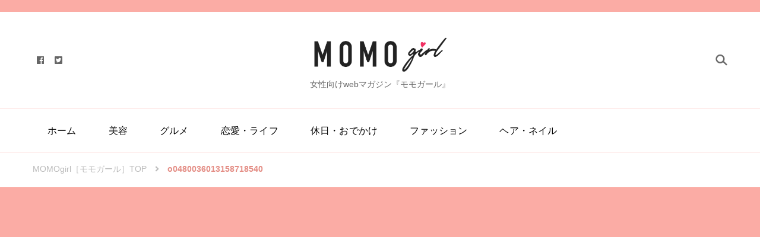

--- FILE ---
content_type: text/html; charset=UTF-8
request_url: https://momogirl.jp/o0480036013158718540/
body_size: 12820
content:
    <!DOCTYPE html>
    <html lang="ja"
	prefix="og: https://ogp.me/ns#" >
    <head itemscope itemtype="https://schema.org/WebSite">
	    <meta charset="UTF-8">
    <meta name="viewport" content="width=device-width, initial-scale=1">
    <link rel="profile" href="http://gmpg.org/xfn/11">
    <title>o0480036013158718540 |</title>

		<!-- All in One SEO 4.1.1.2 -->
		<meta property="og:site_name" content="| 女性向けwebマガジン『モモガール』" />
		<meta property="og:type" content="article" />
		<meta property="og:title" content="o0480036013158718540 |" />
		<meta property="og:image" content="https://momogirl.jp/wp-content/uploads/2021/03/cropped-momogirl-1.png" />
		<meta property="og:image:secure_url" content="https://momogirl.jp/wp-content/uploads/2021/03/cropped-momogirl-1.png" />
		<meta property="article:published_time" content="2015-03-12T15:41:41Z" />
		<meta property="article:modified_time" content="2015-03-12T15:41:41Z" />
		<meta name="twitter:card" content="summary" />
		<meta name="twitter:domain" content="momogirl.jp" />
		<meta name="twitter:title" content="o0480036013158718540 |" />
		<meta name="twitter:image" content="https://momogirl.jp/wp-content/uploads/2021/03/cropped-momogirl-1.png" />
		<script type="application/ld+json" class="aioseo-schema">
			{"@context":"https:\/\/schema.org","@graph":[{"@type":"WebSite","@id":"https:\/\/momogirl.jp\/#website","url":"https:\/\/momogirl.jp\/","description":"\u5973\u6027\u5411\u3051web\u30de\u30ac\u30b8\u30f3\u300e\u30e2\u30e2\u30ac\u30fc\u30eb\u300f","publisher":{"@id":"https:\/\/momogirl.jp\/#organization"}},{"@type":"Organization","@id":"https:\/\/momogirl.jp\/#organization","url":"https:\/\/momogirl.jp\/","logo":{"@type":"ImageObject","@id":"https:\/\/momogirl.jp\/#organizationLogo","url":"https:\/\/momogirl.jp\/wp-content\/uploads\/2021\/03\/cropped-momogirl-1.png","width":"756","height":"257"},"image":{"@id":"https:\/\/momogirl.jp\/#organizationLogo"}},{"@type":"BreadcrumbList","@id":"https:\/\/momogirl.jp\/o0480036013158718540\/#breadcrumblist","itemListElement":[{"@type":"ListItem","@id":"https:\/\/momogirl.jp\/#listItem","position":"1","item":{"@id":"https:\/\/momogirl.jp\/#item","name":"\u30db\u30fc\u30e0","description":"momo\uff08\u30e2\u30e2\uff09\u306f\u5973\u5b50\u529b\u3092\u78e8\u304d\u305f\u3044\u4eba\u306e\u305f\u3081\u306b\u3001\u30d5\u30a1\u30c3\u30b7\u30e7\u30f3\u30fb\u7f8e\u5bb9\u30fb\u30d8\u30a2\u30b9\u30bf\u30a4\u30eb\u30fb\u30cd\u30a4\u30eb\u306a\u3069\u306e\u60c5\u5831\u3092\u53b3\u9078\u3057\u3066\u5c4a\u3051\u308b\u30e1\u30c7\u30a3\u30a2\u3067\u3059\u3002\u8aad\u3081\u3070\u5973\u5b50\u529b\u304c\u4e0a\u304c\u308b\u8a18\u4e8b\u304c\u305f\u304f\u3055\u3093\u3042\u308a\u307e\u3059\u3002","url":"https:\/\/momogirl.jp\/"},"nextItem":"https:\/\/momogirl.jp\/o0480036013158718540\/#listItem"},{"@type":"ListItem","@id":"https:\/\/momogirl.jp\/o0480036013158718540\/#listItem","position":"2","item":{"@id":"https:\/\/momogirl.jp\/o0480036013158718540\/#item","name":"o0480036013158718540","url":"https:\/\/momogirl.jp\/o0480036013158718540\/"},"previousItem":"https:\/\/momogirl.jp\/#listItem"}]},{"@type":"Person","@id":"https:\/\/momogirl.jp\/author\/admin\/#author","url":"https:\/\/momogirl.jp\/author\/admin\/","name":"hitomi","image":{"@type":"ImageObject","@id":"https:\/\/momogirl.jp\/o0480036013158718540\/#authorImage","url":"https:\/\/secure.gravatar.com\/avatar\/96b836a23da136ac3d83183c5f181523?s=96&d=mm&r=g","width":"96","height":"96","caption":"hitomi"}},{"@type":"ItemPage","@id":"https:\/\/momogirl.jp\/o0480036013158718540\/#itempage","url":"https:\/\/momogirl.jp\/o0480036013158718540\/","name":"o0480036013158718540 |","inLanguage":"ja","isPartOf":{"@id":"https:\/\/momogirl.jp\/#website"},"breadcrumb":{"@id":"https:\/\/momogirl.jp\/o0480036013158718540\/#breadcrumblist"},"author":"https:\/\/momogirl.jp\/o0480036013158718540\/#author","creator":"https:\/\/momogirl.jp\/o0480036013158718540\/#author","datePublished":"2015-03-12T15:41:41+09:00","dateModified":"2015-03-12T15:41:41+09:00"}]}
		</script>
		<!-- All in One SEO -->

<link rel='dns-prefetch' href='//www.google.com' />
<link rel='dns-prefetch' href='//fonts.googleapis.com' />
<link rel='dns-prefetch' href='//s.w.org' />
<link rel="alternate" type="application/rss+xml" title=" &raquo; フィード" href="https://momogirl.jp/feed/" />
<link rel="alternate" type="application/rss+xml" title=" &raquo; コメントフィード" href="https://momogirl.jp/comments/feed/" />
<link rel="alternate" type="application/rss+xml" title=" &raquo; o0480036013158718540 のコメントのフィード" href="https://momogirl.jp/feed/?attachment_id=7207" />
		<script type="text/javascript">
			window._wpemojiSettings = {"baseUrl":"https:\/\/s.w.org\/images\/core\/emoji\/13.0.1\/72x72\/","ext":".png","svgUrl":"https:\/\/s.w.org\/images\/core\/emoji\/13.0.1\/svg\/","svgExt":".svg","source":{"concatemoji":"https:\/\/momogirl.jp\/wp-includes\/js\/wp-emoji-release.min.js?ver=5.7.14"}};
			!function(e,a,t){var n,r,o,i=a.createElement("canvas"),p=i.getContext&&i.getContext("2d");function s(e,t){var a=String.fromCharCode;p.clearRect(0,0,i.width,i.height),p.fillText(a.apply(this,e),0,0);e=i.toDataURL();return p.clearRect(0,0,i.width,i.height),p.fillText(a.apply(this,t),0,0),e===i.toDataURL()}function c(e){var t=a.createElement("script");t.src=e,t.defer=t.type="text/javascript",a.getElementsByTagName("head")[0].appendChild(t)}for(o=Array("flag","emoji"),t.supports={everything:!0,everythingExceptFlag:!0},r=0;r<o.length;r++)t.supports[o[r]]=function(e){if(!p||!p.fillText)return!1;switch(p.textBaseline="top",p.font="600 32px Arial",e){case"flag":return s([127987,65039,8205,9895,65039],[127987,65039,8203,9895,65039])?!1:!s([55356,56826,55356,56819],[55356,56826,8203,55356,56819])&&!s([55356,57332,56128,56423,56128,56418,56128,56421,56128,56430,56128,56423,56128,56447],[55356,57332,8203,56128,56423,8203,56128,56418,8203,56128,56421,8203,56128,56430,8203,56128,56423,8203,56128,56447]);case"emoji":return!s([55357,56424,8205,55356,57212],[55357,56424,8203,55356,57212])}return!1}(o[r]),t.supports.everything=t.supports.everything&&t.supports[o[r]],"flag"!==o[r]&&(t.supports.everythingExceptFlag=t.supports.everythingExceptFlag&&t.supports[o[r]]);t.supports.everythingExceptFlag=t.supports.everythingExceptFlag&&!t.supports.flag,t.DOMReady=!1,t.readyCallback=function(){t.DOMReady=!0},t.supports.everything||(n=function(){t.readyCallback()},a.addEventListener?(a.addEventListener("DOMContentLoaded",n,!1),e.addEventListener("load",n,!1)):(e.attachEvent("onload",n),a.attachEvent("onreadystatechange",function(){"complete"===a.readyState&&t.readyCallback()})),(n=t.source||{}).concatemoji?c(n.concatemoji):n.wpemoji&&n.twemoji&&(c(n.twemoji),c(n.wpemoji)))}(window,document,window._wpemojiSettings);
		</script>
		<style type="text/css">
img.wp-smiley,
img.emoji {
	display: inline !important;
	border: none !important;
	box-shadow: none !important;
	height: 1em !important;
	width: 1em !important;
	margin: 0 .07em !important;
	vertical-align: -0.1em !important;
	background: none !important;
	padding: 0 !important;
}
</style>
	<link rel='stylesheet' id='wp-block-library-css'  href='https://momogirl.jp/wp-includes/css/dist/block-library/style.min.css?ver=5.7.14' type='text/css' media='all' />
<link rel='stylesheet' id='toc-screen-css'  href='https://momogirl.jp/wp-content/plugins/table-of-contents-plus/screen.min.css?ver=2002' type='text/css' media='all' />
<link rel='stylesheet' id='wordpress-popular-posts-css-css'  href='https://momogirl.jp/wp-content/plugins/wordpress-popular-posts/assets/css/wpp.css?ver=5.2.4' type='text/css' media='all' />
<link rel='stylesheet' id='owl-carousel-css'  href='https://momogirl.jp/wp-content/themes/vandana-lite/css/owl.carousel.min.css?ver=2.3.4' type='text/css' media='all' />
<link rel='stylesheet' id='animate-css'  href='https://momogirl.jp/wp-content/themes/vandana-lite/css/animate.min.css?ver=3.5.2' type='text/css' media='all' />
<link rel='stylesheet' id='vandana-lite-google-fonts-css'  href='https://fonts.googleapis.com/css?family=Halant%3A300%2Cregular%2C500%2C600%2C700%7COld+Standard+TT%3A700' type='text/css' media='all' />
<link rel='stylesheet' id='vandana-lite-css'  href='https://momogirl.jp/wp-content/themes/vandana-lite/style.css?ver=5.7.14' type='text/css' media='all' />
<link rel='stylesheet' id='vandana-lite-gutenberg-css'  href='https://momogirl.jp/wp-content/themes/vandana-lite/css/gutenberg.min.css?ver=5.7.14' type='text/css' media='all' />
<script type='text/javascript' src='https://momogirl.jp/wp-includes/js/jquery/jquery.min.js?ver=3.5.1' id='jquery-core-js'></script>
<script type='text/javascript' src='https://momogirl.jp/wp-includes/js/jquery/jquery-migrate.min.js?ver=3.3.2' id='jquery-migrate-js'></script>
<script type='application/json' id='wpp-json'>
{"sampling_active":0,"sampling_rate":100,"ajax_url":"https:\/\/momogirl.jp\/wp-json\/wordpress-popular-posts\/v1\/popular-posts","ID":7207,"token":"c7c31f1926","lang":0,"debug":0}
</script>
<script type='text/javascript' src='https://momogirl.jp/wp-content/plugins/wordpress-popular-posts/assets/js/wpp.min.js?ver=5.2.4' id='wpp-js-js'></script>
<link rel="https://api.w.org/" href="https://momogirl.jp/wp-json/" /><link rel="alternate" type="application/json" href="https://momogirl.jp/wp-json/wp/v2/media/7207" /><link rel="EditURI" type="application/rsd+xml" title="RSD" href="https://momogirl.jp/xmlrpc.php?rsd" />
<link rel="wlwmanifest" type="application/wlwmanifest+xml" href="https://momogirl.jp/wp-includes/wlwmanifest.xml" /> 
<meta name="generator" content="WordPress 5.7.14" />
<link rel='shortlink' href='https://momogirl.jp/?p=7207' />
<link rel="alternate" type="application/json+oembed" href="https://momogirl.jp/wp-json/oembed/1.0/embed?url=https%3A%2F%2Fmomogirl.jp%2Fo0480036013158718540%2F" />
<link rel="alternate" type="text/xml+oembed" href="https://momogirl.jp/wp-json/oembed/1.0/embed?url=https%3A%2F%2Fmomogirl.jp%2Fo0480036013158718540%2F&#038;format=xml" />
<style type="text/css">div#toc_container {background: #ffffff;border: 1px solid #e8e8e8;width: 100%;}div#toc_container ul li {font-size: 90%;}div#toc_container p.toc_title {color: #ec7895;}div#toc_container p.toc_title a,div#toc_container ul.toc_list a {color: #666666;}div#toc_container p.toc_title a:hover,div#toc_container ul.toc_list a:hover {color: #e16b8c;}div#toc_container p.toc_title a:hover,div#toc_container ul.toc_list a:hover {color: #e16b8c;}</style><link rel="pingback" href="https://momogirl.jp/xmlrpc.php"><link rel="icon" href="https://momogirl.jp/wp-content/uploads/2021/03/cropped-momogirl-32x32.png" sizes="32x32" />
<link rel="icon" href="https://momogirl.jp/wp-content/uploads/2021/03/cropped-momogirl-192x192.png" sizes="192x192" />
<link rel="apple-touch-icon" href="https://momogirl.jp/wp-content/uploads/2021/03/cropped-momogirl-180x180.png" />
<meta name="msapplication-TileImage" content="https://momogirl.jp/wp-content/uploads/2021/03/cropped-momogirl-270x270.png" />
<style type='text/css' media='all'>     
    section.cta-section.style-one .widget .blossomtheme-cta-container {
        background-image: url('');
    }
    section.blog-section.style-two::after {
        background-image: url('https://momogirl.jp/wp-content/themes/vandana-lite/images/blog-section-flower-bg.png');
    }
    
    /*Typography*/

	:root {
		--primary-font: Arial, Helvetica, sans-serif;
		--secondary-font: Halant;
	}

    body,
    button,
    input,
    select,
    optgroup,
    textarea{
        font-family : Arial, Helvetica, sans-serif;
        font-size   : 16px;        
    }
    
    .site-branding .site-title{
        font-size   : 82px;
        font-family : Old Standard TT;
        font-weight : 700;
        font-style  : normal;
    }
    
    .site-branding .site-title a{
		color: #222222;
	}
    
    .custom-logo-link img{
	    width: 240px;
	    max-width: 100%;
	}
           
    </style>		<style type="text/css" id="wp-custom-css">
			#toc_container {
  padding:4%;	
}

.affiliate-br{
    padding: 0;
    font-size: 1.02em;
    color: #666;
    margin: 0;
	  margin-bottom: 0;
	  display: block;
}

.affiliate-info{
    padding: 1% 0;
    font-size: 1.27em;
    font-weight: 600;
    color: #222;
    margin: 0 0 2%;
	  display: block;
}

.block-img{
    width: 40%;
    float: left;
}
.block-img img{
    padding: 0 5% 0 0;
}
.block-basic{
    width: 60%;
    float: right;
}

.affiliate-block{
	   border: 1px solid #f67898;
    padding: 5%;
    margin: 6% 0;
    overflow: hidden;
}

.item-button{
    padding: 3%;
    text-decoration: none;
    margin: 0 0 3% 0;
    text-align: center;
    border-radius: 100px;
    font-weight: 600;
    display: block;
}
.block-detail-info{
    clear: both;
    width: 100%;
    padding: 0 0 3%;
}

.block-origin a {
	font-size:10px;
	color: #ccc;
  text-decoration: none;
}

@media screen and (max-width: 896px){
	
	.block-origin {
	  text-align: right;
		padding:1%;
}
	
.affiliate-br{
    font-size: 0.95em;
}

.affiliate-info{
    padding: 0;
    font-size: 1.27em;
    font-weight: 600;
    color: #222;
    margin: 0 0 2%;
	   display: block;
}

.block-img{
    width: 70%;
    float: none;
    margin: 0 auto;
}
.block-img img{
    padding: 2%;
}
.block-basic{
    width: 100%;
    float: none;
}

.affiliate-block{
	   border: 1px solid #f67898;
    padding: 4%;
    margin: 4% 0 0 0;
}

.item-button{
    padding: 2%;
    text-decoration: none;
    margin: 2% 0;
    text-align: center;
    border-radius: 100px;
    font-weight: 300;
	   font-size: 14px;
    display: block;
}
.block-detail-info{
    clear: both;
    width: 100%;
    padding: 2% 0 3%;
	   font-size: 14px;
}
	
}		</style>
			
<!-- Global site tag (gtag.js) - Google Analytics -->
<script async src="https://www.googletagmanager.com/gtag/js?id=UA-54360583-1"></script>
<script data-ad-client="ca-pub-4621468994314921" async src="https://pagead2.googlesyndication.com/pagead/js/adsbygoogle.js"></script>
<script>
  window.dataLayer = window.dataLayer || [];
  function gtag(){dataLayer.push(arguments);}
  gtag('js', new Date());

  gtag('config', 'UA-54360583-1');
</script>
</head>

<body class="attachment attachment-template-default single single-attachment postid-7207 attachmentid-7207 attachment-jpeg wp-custom-logo wp-embed-responsive blp-has-blocks rightsidebar style-one" itemscope itemtype="https://schema.org/WebPage">

    <div id="page" class="site">
        <a class="skip-link" href="#content">コンテンツへスキップ</a>
    
    <header id="masthead" class="site-header style-one" itemscope itemtype="https://schema.org/WPHeader">
        <div class="header-t">
            <div class="container">
                            </div>
        </div>
        <div class="header-mid">
            <div class="container">
                <div class="header-left">
                        <div class="header-social">
        <ul class="social-networks">
        	                <li>
                    <a href="https://www.facebook.com/momo-283020101901671" target="_blank" rel="nofollow noopener">
                        <i class="fab fa-facebook"></i>
                    </a>
                </li>    	   
                                <li>
                    <a href="https://twitter.com/momogirl_jp" target="_blank" rel="nofollow noopener">
                        <i class="fab fa-twitter-square"></i>
                    </a>
                </li>    	   
                    	</ul>
    </div>
                        </div>
                        <div class="site-branding has-image-text" itemscope itemtype="https://schema.org/Organization">  
            <div class="site-logo">
                <a href="https://momogirl.jp/" class="custom-logo-link" rel="home"><img width="756" height="257" src="https://momogirl.jp/wp-content/uploads/2021/03/cropped-momogirl-1.png" class="custom-logo" alt="" srcset="https://momogirl.jp/wp-content/uploads/2021/03/cropped-momogirl-1.png 756w, https://momogirl.jp/wp-content/uploads/2021/03/cropped-momogirl-1-300x102.png 300w" sizes="(max-width: 756px) 100vw, 756px" /></a>            </div>

            <div class="site-title-wrap">                    <p class="site-title" itemprop="name"><a href="https://momogirl.jp/" rel="home" itemprop="url"></a></p>
                                    <p class="site-description" itemprop="description">女性向けwebマガジン『モモガール』</p>
                </div>        </div>    
                    <div class="header-right">
                        <div class="header-search">
        <button class="search-toggle" data-toggle-target=".search-modal" data-toggle-body-class="showing-search-modal" data-set-focus=".search-modal .search-field" aria-expanded="false">
            <svg xmlns="http://www.w3.org/2000/svg" width="22.691" height="21.932" viewBox="0 0 22.691 21.932">
                <g id="Group_258" data-name="Group 258" transform="matrix(0.966, -0.259, 0.259, 0.966, -1515.787, 248.902)">
                    <g id="Ellipse_9" data-name="Ellipse 9" transform="translate(1525.802 162.18) rotate(-30)" fill="none" stroke="#6a6a6a" stroke-width="2.5">
                        <circle cx="7.531" cy="7.531" r="7.531" stroke="none"/>
                        <circle cx="7.531" cy="7.531" r="6.281" fill="none"/>
                    </g>
                    <path id="Path_4339" data-name="Path 4339" d="M0,0V7" transform="translate(1540.052 170.724) rotate(-30)" fill="none" stroke="#6a6a6a" stroke-linecap="round" stroke-width="2.5"/>
                </g>
            </svg>
        </button>
        <div class="header-search-wrap search-modal cover-modal" data-modal-target-string=".search-modal">
            <div class="header-search-inner-wrap">
                <form role="search" method="get" class="search-form" action="https://momogirl.jp/"><label><span class="screen-reader-text">検索対象:</span><input type="search" class="search-field" placeholder="入力して Enter キーをクリック" value="" name="s" /></label><input type="submit" id="submit-field" class="search-submit" value="検索" /></form>            <button class="close" data-toggle-target=".search-modal" data-toggle-body-class="showing-search-modal" data-set-focus=".search-modal .search-field" aria-expanded="false"></button>
            </div>
        </div>
    </div><!-- .header-search -->
                    </div>
            </div>
        </div>
        <div class="header-bottom">
            <div class="container">
                    	<nav id="site-navigation" class="main-navigation" role="navigation" itemscope itemtype="https://schema.org/SiteNavigationElement">
            <button class="toggle-btn">
                <span class="toggle-bar"></span>
                <span class="toggle-bar"></span>
                <span class="toggle-bar"></span>
            </button>
    		<div class="menu-%e3%82%ab%e3%83%86%e3%82%b4%e3%83%aa%e3%83%bc-container"><ul id="primary-menu" class="nav-menu"><li id="menu-item-13615" class="menu-item menu-item-type-custom menu-item-object-custom menu-item-13615"><a href="/">ホーム</a></li>
<li id="menu-item-13577" class="menu-item menu-item-type-taxonomy menu-item-object-category menu-item-13577"><a href="https://momogirl.jp/category/beauty/">美容</a></li>
<li id="menu-item-13576" class="menu-item menu-item-type-taxonomy menu-item-object-category menu-item-13576"><a href="https://momogirl.jp/category/gourmet/">グルメ</a></li>
<li id="menu-item-13578" class="menu-item menu-item-type-taxonomy menu-item-object-category menu-item-13578"><a href="https://momogirl.jp/category/lifestyle/">恋愛・ライフ</a></li>
<li id="menu-item-13579" class="menu-item menu-item-type-taxonomy menu-item-object-category menu-item-13579"><a href="https://momogirl.jp/category/holiday/">休日・おでかけ</a></li>
<li id="menu-item-13580" class="menu-item menu-item-type-taxonomy menu-item-object-category menu-item-13580"><a href="https://momogirl.jp/category/fashion/">ファッション</a></li>
<li id="menu-item-13581" class="menu-item menu-item-type-taxonomy menu-item-object-category menu-item-13581"><a href="https://momogirl.jp/category/hair-nail/">ヘア・ネイル</a></li>
</ul></div>    	</nav><!-- #site-navigation -->
                </div>
        </div>
    </header>
            <div class="mobile-header">
            <div class="container">
                <button class="menu-toggle" data-toggle-target=".main-menu-modal" data-toggle-body-class="showing-main-menu-modal" aria-expanded="false" data-set-focus=".close-main-nav-toggle">
                    <span class="toggle-bar"></span>
                    <span class="toggle-bar"></span>
                    <span class="toggle-bar"></span>
                </button>
                <div class="mbl-menu-wrap">
                    <div class="primary-menu-list main-menu-modal cover-modal" data-modal-target-string=".main-menu-modal">
                        <button class="close close-main-nav-toggle" data-toggle-target=".main-menu-modal" data-toggle-body-class="showing-main-menu-modal" aria-expanded="false" data-set-focus=".main-menu-modal"></button>
                        <div class="mobile-menu" aria-label="モバイル">
                            <div class="main-menu-modal">
                                    	<nav id="site-navigation" class="main-navigation" role="navigation" itemscope itemtype="https://schema.org/SiteNavigationElement">
            <button class="toggle-btn">
                <span class="toggle-bar"></span>
                <span class="toggle-bar"></span>
                <span class="toggle-bar"></span>
            </button>
    		<div class="menu-%e3%82%ab%e3%83%86%e3%82%b4%e3%83%aa%e3%83%bc-container"><ul id="primary-menu" class="nav-menu"><li class="menu-item menu-item-type-custom menu-item-object-custom menu-item-13615"><a href="/">ホーム</a></li>
<li class="menu-item menu-item-type-taxonomy menu-item-object-category menu-item-13577"><a href="https://momogirl.jp/category/beauty/">美容</a></li>
<li class="menu-item menu-item-type-taxonomy menu-item-object-category menu-item-13576"><a href="https://momogirl.jp/category/gourmet/">グルメ</a></li>
<li class="menu-item menu-item-type-taxonomy menu-item-object-category menu-item-13578"><a href="https://momogirl.jp/category/lifestyle/">恋愛・ライフ</a></li>
<li class="menu-item menu-item-type-taxonomy menu-item-object-category menu-item-13579"><a href="https://momogirl.jp/category/holiday/">休日・おでかけ</a></li>
<li class="menu-item menu-item-type-taxonomy menu-item-object-category menu-item-13580"><a href="https://momogirl.jp/category/fashion/">ファッション</a></li>
<li class="menu-item menu-item-type-taxonomy menu-item-object-category menu-item-13581"><a href="https://momogirl.jp/category/hair-nail/">ヘア・ネイル</a></li>
</ul></div>    	</nav><!-- #site-navigation -->
                                    <div class="mbl-right-block">
                                                                                                                    <div class="header-social">
        <ul class="social-networks">
        	                <li>
                    <a href="https://www.facebook.com/momo-283020101901671" target="_blank" rel="nofollow noopener">
                        <i class="fab fa-facebook"></i>
                    </a>
                </li>    	   
                                <li>
                    <a href="https://twitter.com/momogirl_jp" target="_blank" rel="nofollow noopener">
                        <i class="fab fa-twitter-square"></i>
                    </a>
                </li>    	   
                    	</ul>
    </div>
                                                                                                                </div>
                            </div>
                        </div>
                    </div>
                </div>
                        <div class="site-branding has-image-text" itemscope itemtype="https://schema.org/Organization">  
            <div class="site-logo">
                <a href="https://momogirl.jp/" class="custom-logo-link" rel="home"><img width="756" height="257" src="https://momogirl.jp/wp-content/uploads/2021/03/cropped-momogirl-1.png" class="custom-logo" alt="" srcset="https://momogirl.jp/wp-content/uploads/2021/03/cropped-momogirl-1.png 756w, https://momogirl.jp/wp-content/uploads/2021/03/cropped-momogirl-1-300x102.png 300w" sizes="(max-width: 756px) 100vw, 756px" /></a>            </div>

            <div class="site-title-wrap">                    <p class="site-title" itemprop="name"><a href="https://momogirl.jp/" rel="home" itemprop="url"></a></p>
                                    <p class="site-description" itemprop="description">女性向けwebマガジン『モモガール』</p>
                </div>        </div>    
    <div class="header-search">
                            <button class="search-toggle" data-toggle-target=".mob-search-modal" data-toggle-body-class="showing-mob-search-modal" data-set-focus=".mob-search-modal .search-field" aria-expanded="false">
                                <svg xmlns="http://www.w3.org/2000/svg" width="22.691" height="21.932" viewBox="0 0 22.691 21.932">
                                    <g id="Group_258" data-name="Group 258" transform="matrix(0.966, -0.259, 0.259, 0.966, -1515.787, 248.902)">
                                        <g id="Ellipse_9" data-name="Ellipse 9" transform="translate(1525.802 162.18) rotate(-30)" fill="none" stroke="#6a6a6a" stroke-width="2.5">
                                            <circle cx="7.531" cy="7.531" r="7.531" stroke="none"/>
                                            <circle cx="7.531" cy="7.531" r="6.281" fill="none"/>
                                        </g>
                                        <path id="Path_4339" data-name="Path 4339" d="M0,0V7" transform="translate(1540.052 170.724) rotate(-30)" fill="none" stroke="#6a6a6a" stroke-linecap="round" stroke-width="2.5"/>
                                    </g>
                                </svg>
                            </button>
                            <div class="header-search-wrap mob-search-modal cover-modal" data-modal-target-string=".mob-search-modal">
                                <div class="header-search-inner-wrap"><form role="search" method="get" class="search-form" action="https://momogirl.jp/"><label><span class="screen-reader-text">検索対象:</span><input type="search" class="search-field" placeholder="入力して Enter キーをクリック" value="" name="s" /></label><input type="submit" id="submit-field" class="search-submit" value="検索" /></form><button class="close" data-toggle-target=".mob-search-modal" data-toggle-body-class="showing-mob-search-modal" data-set-focus=".mob-search-modal .search-field" aria-expanded="false"></button>
                                </div>
                            </div>
                        </div><!-- .header-search -->                
            </div>
        </div><!-- .mobile-header -->
    <div id="content" class="site-content"><div class="breadcrumb-wrapper">
                <div class="container">
                <div id="crumbs" itemscope itemtype="https://schema.org/BreadcrumbList"> 
                    <span itemprop="itemListElement" itemscope itemtype="https://schema.org/ListItem">
                        <a itemprop="item" href="https://momogirl.jp"><span itemprop="name">MOMOgirl［モモガール］TOP</span></a>
                        <meta itemprop="position" content="1" />
                        <span class="separator"><i class="fas fa-angle-right"></i></span>
                    </span><span class="current" itemprop="itemListElement" itemscope itemtype="https://schema.org/ListItem"><a itemprop="item" href="https://momogirl.jp/o0480036013158718540/"><span itemprop="name">o0480036013158718540</span></a><meta itemprop="position" content="2" /></span></div></div></div><!-- .breadcrumb-wrapper -->    
    <header class="entry-header" style="background-image: url('');">
        <div class="container">
                        <h1 class="entry-title">o0480036013158718540</h1>
            <div class="entry-meta">
                                            </div>
        </div>
    </header><!-- .entry-header -->
    
    <div class="container">
	<div id="primary" class="content-area">
		<main id="main" class="site-main">
			<!--<div style="margin: 5% 0;">
<a href="//af.moshimo.com/af/c/click?a_id=2575576&p_id=2920&pc_id=6715&pl_id=37375&guid=ON" rel="nofollow" referrerpolicy="no-referrer-when-downgrade"><img src="//image.moshimo.com/af-img/2033/000000037375.jpg" width="300" height="250" style="border:none;"></a><img src="//i.moshimo.com/af/i/impression?a_id=2575576&p_id=2920&pc_id=6715&pl_id=37375" width="1" height="1" style="border:none;">
</div>-->
						<div style="margin: 5% 0;">
<script async src="https://pagead2.googlesyndication.com/pagead/js/adsbygoogle.js"></script>
<!-- momo広告_ディスプレイ -->
<ins class="adsbygoogle"
     style="display:block"
     data-ad-client="ca-pub-4621468994314921"
     data-ad-slot="5699373410"
     data-ad-format="auto"
     data-full-width-responsive="false"></ins>
<script>
     (adsbygoogle = window.adsbygoogle || []).push({});
</script>
</div>
    		
<article id="post-7207" class="post-7207 attachment type-attachment status-inherit hentry">
	<div class="content-wrap">    <div class="entry-content" itemprop="text">
		<p class="attachment"><a href='https://momogirl.jp/wp-content/uploads/2015/03/o0480036013158718540.jpg'><img width="300" height="225" src="https://momogirl.jp/wp-content/uploads/2015/03/o0480036013158718540-300x225.jpg" class="attachment-medium size-medium" alt="" loading="lazy" srcset="https://momogirl.jp/wp-content/uploads/2015/03/o0480036013158718540-300x225.jpg 300w, https://momogirl.jp/wp-content/uploads/2015/03/o0480036013158718540.jpg 480w" sizes="(max-width: 300px) 100vw, 300px" /></a></p>
	</div><!-- .entry-content -->
    	<footer class="entry-footer">
			</footer><!-- .entry-footer -->
	</div></article><!-- #post-7207 -->
			<div style="margin: 5% 0;">
<script async src="https://pagead2.googlesyndication.com/pagead/js/adsbygoogle.js"></script>
<!-- momo広告_ディスプレイ -->
<ins class="adsbygoogle"
     style="display:block"
     data-ad-client="ca-pub-4621468994314921"
     data-ad-slot="5699373410"
     data-ad-format="auto"
     data-full-width-responsive="false"></ins>
<script>
     (adsbygoogle = window.adsbygoogle || []).push({});
</script>
</div>

		</main><!-- #main -->
        
                
	</div><!-- #primary -->


<aside id="secondary" class="widget-area" role="complementary" itemscope itemtype="https://schema.org/WPSideBar">
	<style>.rpwe-block ul{
list-style: none !important;
margin-left: 0 !important;
padding-left: 0 !important;
}

.rpwe-block li{
border-bottom: 1px solid #eee;
margin-bottom: 10px;
padding-bottom: 10px;
list-style-type: none;
}

.rpwe-block a{
display: inline !important;
text-decoration: none;
}

.rpwe-block h3{
    background: none !important;
    clear: none;
    margin-bottom: 0 !important;
    margin-top: 4% !important;
    font-weight: 400;
    font-size: 13px !important;
    line-height: 1.5em;
}

.rpwe-thumb{
margin: 2px 10px 2px 0;
padding: 3px !important;
}

.rpwe-summary{
font-size: 12px;
}

.rpwe-time{
color: #bbb;
font-size: 11px;
}

.rpwe-comment{
color: #bbb;
font-size: 11px;
padding-left: 5px;
}

.rpwe-alignleft{
display: inline;
float: left;
}

.rpwe-alignright{
display: inline;
float: right;
}

.rpwe-aligncenter{
display: block;
margin-left: auto;
margin-right: auto;
}

.rpwe-clearfix:before,
.rpwe-clearfix:after{
content: "";
display: table !important;
}

.rpwe-clearfix:after{
clear: both;
}

.rpwe-clearfix{
zoom: 1;
}
</style><section id="rpwe_widget-2" class="widget rpwe_widget recent-posts-extended"><h2 class="widget-title" itemprop="name">最新の投稿</h2><div  class="rpwe-block "><ul class="rpwe-ul"><li class="rpwe-li rpwe-clearfix"><a class="rpwe-img" href="https://momogirl.jp/beauty/post-11274/"  rel="bookmark"><img class="rpwe-alignleft rpwe-thumb" src="https://momogirl.jp/wp-content/uploads/2015/07/large-82x82.png" alt="気になるこの季節。嫌な頭皮・髪の臭いを撃退しよう"></a><h3 class="rpwe-title"><a href="https://momogirl.jp/beauty/post-11274/" title="Permalink to 気になるこの季節。嫌な頭皮・髪の臭いを撃退しよう" rel="bookmark">気になるこの季節。嫌な頭皮・髪の臭いを撃退しよう</a></h3></li><li class="rpwe-li rpwe-clearfix"><a class="rpwe-img" href="https://momogirl.jp/beauty/post-6655/"  rel="bookmark"><img class="rpwe-alignleft rpwe-thumb" src="https://momogirl.jp/wp-content/uploads/2015/02/large-413-82x82.jpg" alt="ヨーグルトパックが美肌への近道。『ぷるぷる美白肌』を叶えたい！"></a><h3 class="rpwe-title"><a href="https://momogirl.jp/beauty/post-6655/" title="Permalink to ヨーグルトパックが美肌への近道。『ぷるぷる美白肌』を叶えたい！" rel="bookmark">ヨーグルトパックが美肌への近道。『ぷるぷる美白肌』を叶えたい！</a></h3></li><li class="rpwe-li rpwe-clearfix"><a class="rpwe-img" href="https://momogirl.jp/holiday/post-8406/"  rel="bookmark"><img class="rpwe-alignleft rpwe-thumb" src="https://momogirl.jp/wp-content/uploads/2015/03/img_96d24a40b4ff1ef06e86b8f1ad99c234112960-82x82.jpg" alt="一面青の街！モロッコの世界遺産シャウエンという街が素敵♡"></a><h3 class="rpwe-title"><a href="https://momogirl.jp/holiday/post-8406/" title="Permalink to 一面青の街！モロッコの世界遺産シャウエンという街が素敵♡" rel="bookmark">一面青の街！モロッコの世界遺産シャウエンという街が素敵♡</a></h3></li><li class="rpwe-li rpwe-clearfix"><a class="rpwe-img" href="https://momogirl.jp/make-cosmetics/post-15382/"  rel="bookmark"><img class="rpwe-alignleft rpwe-thumb" src="https://momogirl.jp/wp-content/uploads/2021/05/004-1-82x82.png" alt="小松菜奈ちゃんとハローキティがコラボ！資生堂インテグレートが「カワイイ×カワイイ」の最強タッグを実現！販売日はいつ？お取り扱い店舗は？"></a><h3 class="rpwe-title"><a href="https://momogirl.jp/make-cosmetics/post-15382/" title="Permalink to 小松菜奈ちゃんとハローキティがコラボ！資生堂インテグレートが「カワイイ×カワイイ」の最強タッグを実現！販売日はいつ？お取り扱い店舗は？" rel="bookmark">小松菜奈ちゃんとハローキティがコラボ！資生堂インテグレートが「カワイイ×カワイイ」の最強タッグを実現！販売日はいつ？お取り扱い店舗は？</a></h3></li><li class="rpwe-li rpwe-clearfix"><a class="rpwe-img" href="https://momogirl.jp/beauty/post-12115/"  rel="bookmark"><img class="rpwe-alignleft rpwe-thumb" src="https://momogirl.jp/wp-content/uploads/2015/08/20130125_128450-82x82.jpg" alt="我慢すると逆効果。ダイエット中に食べても良いお菓子を紹介！"></a><h3 class="rpwe-title"><a href="https://momogirl.jp/beauty/post-12115/" title="Permalink to 我慢すると逆効果。ダイエット中に食べても良いお菓子を紹介！" rel="bookmark">我慢すると逆効果。ダイエット中に食べても良いお菓子を紹介！</a></h3></li></ul></div><!-- Generated by http://wordpress.org/plugins/recent-posts-widget-extended/ --></section>
<section id="wpp-2" class="widget popular-posts">
<h2 class="widget-title" itemprop="name">人気の記事</h2><!-- cached -->
<!-- WordPress Popular Posts -->
<div class="popular-posts-sr"><style>.wpp-cardview-compact { margin-left: 0; margin-right: 0; padding: 0; } .wpp-cardview-compact li { list-style: none; margin: 0 0 1.2em 0; padding: 0 0 1em 0; border-bottom: #ddd 1px solid; } .wpp-cardview-compact li:last-of-type, .wpp-cardview-compact li:only-child { margin: 0; padding: 0; border-bottom: none; } .wpp-cardview-compact .wpp-thumbnail-container { position: relative; margin-bottom: .8em; } .wpp-cardview-compact li .wpp-thumbnail { overflow: hidden; display: block; float: none; margin: 0; width: 100%; height: auto; font-size: 0.8em; line-height: 1; background: #f0f0f0; border: none; } .wpp-cardview-compact li a { text-decoration: none; } .wpp-cardview-compact li a:hover { text-decoration: underline; } .wpp-cardview-compact li .taxonomies, .wpp-cardview-compact li .wpp-post-title { display: block; font-weight: bold; } .wpp-cardview-compact li .taxonomies { position: absolute; bottom: 0; left: 0; padding: 1em; color: #aaa; font-size: 0.7em; line-height: 1; background: rgba(0, 0, 0, 0.5); } .wpp-cardview-compact li .taxonomies a { color: #fff; } .wpp-cardview-compact li .wpp-post-title { margin: 0 0 0.5em; font-size: 1.2em; line-height: 1.2; }</style>
<ul class="wpp-list wpp-cardview-compact">
<li><div class="wpp-thumbnail-container"><a href="https://momogirl.jp/lifestyle/post-9983/" target="_self"><img src="https://momogirl.jp/wp-content/uploads/wordpress-popular-posts/9983-featured-320x165.jpg" width="320" height="165" alt="" class="wpp-thumbnail wpp_featured wpp_cached_thumb" loading="lazy" /></a><div class="taxonomies"><a href="https://momogirl.jp/category/lifestyle/" class="category category-7">恋愛・ライフ</a></div></div> <div class="wpp-item-data"><a href="https://momogirl.jp/lifestyle/post-9983/" class="wpp-post-title" target="_self">試してみて！指を引っ張ってもらうだけで彼の気持ちがわかっちゃう</a></div></li>
<li><div class="wpp-thumbnail-container"><a href="https://momogirl.jp/lifestyle/post-10203/" target="_self"><img src="https://momogirl.jp/wp-content/uploads/wordpress-popular-posts/10203-featured-320x165.jpg" width="320" height="165" alt="" class="wpp-thumbnail wpp_featured wpp_cached_thumb" loading="lazy" /></a><div class="taxonomies"><a href="https://momogirl.jp/category/lifestyle/" class="category category-7">恋愛・ライフ</a></div></div> <div class="wpp-item-data"><a href="https://momogirl.jp/lifestyle/post-10203/" class="wpp-post-title" target="_self">寝方であなたの性格がわかっちゃう！あなたはどのタイプ？</a></div></li>
<li><div class="wpp-thumbnail-container"><a href="https://momogirl.jp/gourmet/post-11779/" target="_self"><img src="https://momogirl.jp/wp-content/uploads/wordpress-popular-posts/11779-featured-320x165.jpg" width="320" height="165" alt="" class="wpp-thumbnail wpp_featured wpp_cached_thumb" loading="lazy" /></a><div class="taxonomies"><a href="https://momogirl.jp/category/gourmet/" class="category category-5">グルメ</a></div></div> <div class="wpp-item-data"><a href="https://momogirl.jp/gourmet/post-11779/" class="wpp-post-title" target="_self">東京にある美味しいスコーン屋を紹介♪テイクアウトも出来るお店4選</a></div></li>
<li><div class="wpp-thumbnail-container"><a href="https://momogirl.jp/beauty/post-4954/" target="_self"><img src="https://momogirl.jp/wp-content/uploads/wordpress-popular-posts/4954-featured-320x165.jpg" width="320" height="165" alt="" class="wpp-thumbnail wpp_featured wpp_cached_thumb" loading="lazy" /></a><div class="taxonomies"><a href="https://momogirl.jp/category/beauty/" class="category category-4">美容</a></div></div> <div class="wpp-item-data"><a href="https://momogirl.jp/beauty/post-4954/" class="wpp-post-title" target="_self">何食でもOK『おかゆダイエット』なら2週間で体重10%減！美味しいおかずアレンジレシピ1週間分も紹介！</a></div></li>
<li><div class="wpp-thumbnail-container"><a href="https://momogirl.jp/make-cosmetics/post-13173/" target="_self"><img src="https://momogirl.jp/wp-content/uploads/wordpress-popular-posts/13173-featured-320x165.jpg" width="320" height="165" alt="" class="wpp-thumbnail wpp_featured wpp_cached_thumb" loading="lazy" /></a><div class="taxonomies"><a href="https://momogirl.jp/category/make-cosmetics/" class="category category-3">メイク・コスメ</a></div></div> <div class="wpp-item-data"><a href="https://momogirl.jp/make-cosmetics/post-13173/" class="wpp-post-title" target="_self">虫除けアロマとハーブの作り方・活用法おすすめ10選！</a></div></li>

</ul>
</div>
</section>
<section id="custom_html-2" class="widget_text widget widget_custom_html"><div class="textwidget custom-html-widget"><div style="margin: 5% 0;">
<a href="//af.moshimo.com/af/c/click?a_id=2575576&p_id=2920&pc_id=6715&pl_id=37375&guid=ON" rel="nofollow" referrerpolicy="no-referrer-when-downgrade"><img src="//image.moshimo.com/af-img/2033/000000037375.jpg" width="300" height="250" style="border:none;"></a><img src="//i.moshimo.com/af/i/impression?a_id=2575576&p_id=2920&pc_id=6715&pl_id=37375" width="1" height="1" style="border:none;">
</div></div></section><section id="search-4" class="widget widget_search"><form role="search" method="get" class="search-form" action="https://momogirl.jp/"><label><span class="screen-reader-text">検索対象:</span><input type="search" class="search-field" placeholder="入力して Enter キーをクリック" value="" name="s" /></label><input type="submit" id="submit-field" class="search-submit" value="検索" /></form></section><section id="tag_cloud-2" class="widget widget_tag_cloud"><h2 class="widget-title" itemprop="name">人気のタグ</h2><div class="tagcloud"><a href="https://momogirl.jp/tag/2015ss/" class="tag-cloud-link tag-link-102 tag-link-position-1" style="font-size: 9.5180722891566pt;" aria-label="2015SS (2個の項目)">2015SS</a>
<a href="https://momogirl.jp/tag/buzz/" class="tag-cloud-link tag-link-136 tag-link-position-2" style="font-size: 14.240963855422pt;" aria-label="buzz (10個の項目)">buzz</a>
<a href="https://momogirl.jp/tag/iphone%e3%82%b1%e3%83%bc%e3%82%b9/" class="tag-cloud-link tag-link-103 tag-link-position-3" style="font-size: 8pt;" aria-label="iPhoneケース (1個の項目)">iPhoneケース</a>
<a href="https://momogirl.jp/tag/%e3%81%8a%e9%a2%a8%e5%91%82%e6%99%82%e9%96%93/" class="tag-cloud-link tag-link-104 tag-link-position-4" style="font-size: 13.903614457831pt;" aria-label="お風呂時間 (9個の項目)">お風呂時間</a>
<a href="https://momogirl.jp/tag/%e3%82%a2%e3%82%a4%e3%82%b9%e3%82%af%e3%83%aa%e3%83%bc%e3%83%a0/" class="tag-cloud-link tag-link-118 tag-link-position-5" style="font-size: 15.843373493976pt;" aria-label="アイスクリーム (16個の項目)">アイスクリーム</a>
<a href="https://momogirl.jp/tag/%e3%82%a2%e3%83%97%e3%83%aa%e3%83%bb%e3%82%b5%e3%82%a4%e3%83%88/" class="tag-cloud-link tag-link-100 tag-link-position-6" style="font-size: 8pt;" aria-label="アプリ・サイト (1個の項目)">アプリ・サイト</a>
<a href="https://momogirl.jp/tag/%e3%82%a4%e3%83%b3%e3%83%86%e3%83%aa%e3%82%a2/" class="tag-cloud-link tag-link-96 tag-link-position-7" style="font-size: 9.5180722891566pt;" aria-label="インテリア (2個の項目)">インテリア</a>
<a href="https://momogirl.jp/tag/%e3%82%ab%e3%83%95%e3%82%a7/" class="tag-cloud-link tag-link-9 tag-link-position-8" style="font-size: 19.89156626506pt;" aria-label="カフェ (50個の項目)">カフェ</a>
<a href="https://momogirl.jp/tag/%e3%82%ad%e3%83%a3%e3%83%a9%e3%82%af%e3%82%bf%e3%83%bc%e3%82%ab%e3%83%95%e3%82%a7/" class="tag-cloud-link tag-link-99 tag-link-position-9" style="font-size: 9.5180722891566pt;" aria-label="キャラクターカフェ (2個の項目)">キャラクターカフェ</a>
<a href="https://momogirl.jp/tag/%e3%82%af%e3%83%aa%e3%82%b9%e3%83%9e%e3%82%b9/" class="tag-cloud-link tag-link-38 tag-link-position-10" style="font-size: 10.530120481928pt;" aria-label="クリスマス (3個の項目)">クリスマス</a>
<a href="https://momogirl.jp/tag/%e3%82%b3%e3%82%b9%e3%83%a1/" class="tag-cloud-link tag-link-16 tag-link-position-11" style="font-size: 10.530120481928pt;" aria-label="コスメ (3個の項目)">コスメ</a>
<a href="https://momogirl.jp/tag/%e3%82%b3%e3%83%bc%e3%83%87/" class="tag-cloud-link tag-link-31 tag-link-position-12" style="font-size: 12.638554216867pt;" aria-label="コーデ (6個の項目)">コーデ</a>
<a href="https://momogirl.jp/tag/%e3%82%b5%e3%83%b3%e3%83%aa%e3%82%aa/" class="tag-cloud-link tag-link-43 tag-link-position-13" style="font-size: 9.5180722891566pt;" aria-label="サンリオ (2個の項目)">サンリオ</a>
<a href="https://momogirl.jp/tag/%e3%82%b9%e3%82%a4%e3%83%bc%e3%83%84/" class="tag-cloud-link tag-link-10 tag-link-position-14" style="font-size: 22pt;" aria-label="スイーツ (91個の項目)">スイーツ</a>
<a href="https://momogirl.jp/tag/%e3%82%b9%e3%82%ad%e3%83%b3%e3%82%b1%e3%82%a2/" class="tag-cloud-link tag-link-125 tag-link-position-15" style="font-size: 19.048192771084pt;" aria-label="スキンケア (40個の項目)">スキンケア</a>
<a href="https://momogirl.jp/tag/%e3%82%b9%e3%82%bf%e3%83%90/" class="tag-cloud-link tag-link-34 tag-link-position-16" style="font-size: 14.240963855422pt;" aria-label="スタバ (10個の項目)">スタバ</a>
<a href="https://momogirl.jp/tag/%e3%82%b9%e3%83%8b%e3%83%bc%e3%82%ab%e3%83%bc/" class="tag-cloud-link tag-link-109 tag-link-position-17" style="font-size: 9.5180722891566pt;" aria-label="スニーカー (2個の項目)">スニーカー</a>
<a href="https://momogirl.jp/tag/%e3%83%80%e3%82%a4%e3%82%a8%e3%83%83%e3%83%88/" class="tag-cloud-link tag-link-19 tag-link-position-18" style="font-size: 21.493975903614pt;" aria-label="ダイエット (79個の項目)">ダイエット</a>
<a href="https://momogirl.jp/tag/%e3%83%86%e3%82%af%e3%83%8b%e3%83%83%e3%82%af%e3%83%bb%e8%a3%8f%e6%8a%80/" class="tag-cloud-link tag-link-13 tag-link-position-19" style="font-size: 21.915662650602pt;" aria-label="テクニック・裏技 (89個の項目)">テクニック・裏技</a>
<a href="https://momogirl.jp/tag/%e3%83%86%e3%83%a9%e3%82%b9%e3%83%8f%e3%82%a6%e3%82%b9/" class="tag-cloud-link tag-link-15 tag-link-position-20" style="font-size: 10.530120481928pt;" aria-label="テラスハウス (3個の項目)">テラスハウス</a>
<a href="https://momogirl.jp/tag/%e3%83%87%e3%82%a3%e3%82%ba%e3%83%8b%e3%83%bc/" class="tag-cloud-link tag-link-40 tag-link-position-21" style="font-size: 9.5180722891566pt;" aria-label="ディズニー (2個の項目)">ディズニー</a>
<a href="https://momogirl.jp/tag/%e3%83%88%e3%83%ac%e3%83%b3%e3%83%89/" class="tag-cloud-link tag-link-97 tag-link-position-22" style="font-size: 11.373493975904pt;" aria-label="トレンド (4個の項目)">トレンド</a>
<a href="https://momogirl.jp/tag/%e3%83%89%e3%83%a9%e3%83%9e%e3%83%bb%e6%98%a0%e7%94%bb/" class="tag-cloud-link tag-link-12 tag-link-position-23" style="font-size: 10.530120481928pt;" aria-label="ドラマ・映画 (3個の項目)">ドラマ・映画</a>
<a href="https://momogirl.jp/tag/news/" class="tag-cloud-link tag-link-117 tag-link-position-24" style="font-size: 15.168674698795pt;" aria-label="ニュース (13個の項目)">ニュース</a>
<a href="https://momogirl.jp/tag/%e3%83%8d%e3%82%a4%e3%83%ab/" class="tag-cloud-link tag-link-11 tag-link-position-25" style="font-size: 9.5180722891566pt;" aria-label="ネイル (2個の項目)">ネイル</a>
<a href="https://momogirl.jp/tag/%e3%83%8f%e3%82%a4%e3%83%96%e3%83%aa%e3%83%83%e3%83%89%e3%82%b9%e3%82%a4%e3%83%bc%e3%83%84/" class="tag-cloud-link tag-link-53 tag-link-position-26" style="font-size: 13.903614457831pt;" aria-label="ハイブリッドスイーツ (9個の項目)">ハイブリッドスイーツ</a>
<a href="https://momogirl.jp/tag/%e3%83%90%e3%83%ac%e3%83%b3%e3%82%bf%e3%82%a4%e3%83%b3/" class="tag-cloud-link tag-link-98 tag-link-position-27" style="font-size: 10.530120481928pt;" aria-label="バレンタイン (3個の項目)">バレンタイン</a>
<a href="https://momogirl.jp/tag/%e3%83%91%e3%83%b3/" class="tag-cloud-link tag-link-123 tag-link-position-28" style="font-size: 12.638554216867pt;" aria-label="パン (6個の項目)">パン</a>
<a href="https://momogirl.jp/tag/%e3%83%91%e3%83%b3%e3%82%b1%e3%83%bc%e3%82%ad/" class="tag-cloud-link tag-link-37 tag-link-position-29" style="font-size: 15.168674698795pt;" aria-label="パンケーキ (13個の項目)">パンケーキ</a>
<a href="https://momogirl.jp/tag/%e3%83%98%e3%82%a2%e3%82%b9%e3%82%bf%e3%82%a4%e3%83%ab/" class="tag-cloud-link tag-link-115 tag-link-position-30" style="font-size: 11.373493975904pt;" aria-label="ヘアスタイル (4個の項目)">ヘアスタイル</a>
<a href="https://momogirl.jp/tag/%e3%83%9f%e3%82%b9%e3%82%b3%e3%83%b3/" class="tag-cloud-link tag-link-35 tag-link-position-31" style="font-size: 8pt;" aria-label="ミスコン (1個の項目)">ミスコン</a>
<a href="https://momogirl.jp/tag/%e3%83%ad%e3%83%bc%e3%83%a9/" class="tag-cloud-link tag-link-133 tag-link-position-32" style="font-size: 10.530120481928pt;" aria-label="ローラ (3個の項目)">ローラ</a>
<a href="https://momogirl.jp/tag/%e4%ba%ba%e6%b0%97%e3%83%a2%e3%83%87%e3%83%abq%ef%bc%86a/" class="tag-cloud-link tag-link-14 tag-link-position-33" style="font-size: 8pt;" aria-label="人気モデルQ＆A (1個の項目)">人気モデルQ＆A</a>
<a href="https://momogirl.jp/tag/%e5%9b%bd%e5%86%85%e6%97%85%e8%a1%8c/" class="tag-cloud-link tag-link-32 tag-link-position-34" style="font-size: 15.843373493976pt;" aria-label="国内旅行 (16個の項目)">国内旅行</a>
<a href="https://momogirl.jp/tag/%e5%af%9d%e3%82%8b%e3%81%a8%e3%81%8d/" class="tag-cloud-link tag-link-129 tag-link-position-35" style="font-size: 13.060240963855pt;" aria-label="寝るとき (7個の項目)">寝るとき</a>
<a href="https://momogirl.jp/tag/%e6%81%8b%e6%84%9b/" class="tag-cloud-link tag-link-27 tag-link-position-36" style="font-size: 15.843373493976pt;" aria-label="恋愛 (16個の項目)">恋愛</a>
<a href="https://momogirl.jp/tag/%e6%96%99%e7%90%86%e3%83%bb%e3%83%ac%e3%82%b7%e3%83%94/" class="tag-cloud-link tag-link-113 tag-link-position-37" style="font-size: 16.939759036145pt;" aria-label="料理・レシピ (22個の項目)">料理・レシピ</a>
<a href="https://momogirl.jp/tag/%e6%9c%9d%e3%81%ae%e3%81%93%e3%81%a8/" class="tag-cloud-link tag-link-126 tag-link-position-38" style="font-size: 13.903614457831pt;" aria-label="朝のこと (9個の項目)">朝のこと</a>
<a href="https://momogirl.jp/tag/%e6%b0%97%e3%82%92%e3%81%a4%e3%81%91%e3%81%a6/" class="tag-cloud-link tag-link-127 tag-link-position-39" style="font-size: 16.096385542169pt;" aria-label="気をつけて (17個の項目)">気をつけて</a>
<a href="https://momogirl.jp/tag/%e6%b5%b7%e5%a4%96%e6%97%85%e8%a1%8c/" class="tag-cloud-link tag-link-17 tag-link-position-40" style="font-size: 12.638554216867pt;" aria-label="海外旅行 (6個の項目)">海外旅行</a>
<a href="https://momogirl.jp/tag/%e7%84%a1%e5%8d%b0%e8%89%af%e5%93%81/" class="tag-cloud-link tag-link-128 tag-link-position-41" style="font-size: 9.5180722891566pt;" aria-label="無印良品 (2個の項目)">無印良品</a>
<a href="https://momogirl.jp/tag/%e7%a7%81%e6%9c%8d%e3%82%b3%e3%83%bc%e3%83%87/" class="tag-cloud-link tag-link-20 tag-link-position-42" style="font-size: 10.530120481928pt;" aria-label="私服コーデ (3個の項目)">私服コーデ</a>
<a href="https://momogirl.jp/tag/%e8%a9%b1%e9%a1%8c%e3%81%ae%e5%8b%95%e7%94%bb/" class="tag-cloud-link tag-link-95 tag-link-position-43" style="font-size: 9.5180722891566pt;" aria-label="話題の動画 (2個の項目)">話題の動画</a>
<a href="https://momogirl.jp/tag/%e8%aa%ad%e3%83%a2/" class="tag-cloud-link tag-link-114 tag-link-position-44" style="font-size: 9.5180722891566pt;" aria-label="読モ (2個の項目)">読モ</a>
<a href="https://momogirl.jp/tag/%e9%9f%b3%e6%a5%bd/" class="tag-cloud-link tag-link-28 tag-link-position-45" style="font-size: 9.5180722891566pt;" aria-label="音楽 (2個の項目)">音楽</a></div>
</section></aside><!-- #secondary -->
         
        </div><!-- .container -->        
    </div><!-- .site-content -->
        <footer id="colophon" class="site-footer" itemscope itemtype="https://schema.org/WPFooter">
        <div class="footer-b">
		<div class="container">
			<div class="site-info">
			<p>Copyright &copy; momogirl - All Rights Reserved.</p>                     
            </div>
                    <div class="footer-menu">
            <div class="menu-%e3%83%95%e3%83%83%e3%82%bf%e3%83%bc-container"><ul id="footer-menu" class="nav-menu"><li id="menu-item-13631" class="menu-item menu-item-type-post_type menu-item-object-page menu-item-13631"><a href="https://momogirl.jp/privacy/">プライバシーポリシー</a></li>
<li id="menu-item-13669" class="menu-item menu-item-type-post_type menu-item-object-page menu-item-13669"><a href="https://momogirl.jp/contact/">ライター募集・各種お問い合わせ</a></li>
</ul></div>        </div><!-- #site-navigation -->
        		</div>
	</div>
        <button class="back-to-top">
        <i class="fas fa-angle-up"></i>
        <span class="to-top">上</span>
    </button>
        </footer><!-- #colophon -->
        </div><!-- #page -->
    <script type='text/javascript' id='toc-front-js-extra'>
/* <![CDATA[ */
var tocplus = {"smooth_scroll":"1","visibility_show":"\u958b\u304f","visibility_hide":"\u9589\u3058\u308b","visibility_hide_by_default":"1","width":"100%"};
/* ]]> */
</script>
<script type='text/javascript' src='https://momogirl.jp/wp-content/plugins/table-of-contents-plus/front.min.js?ver=2002' id='toc-front-js'></script>
<script type='text/javascript' id='google-invisible-recaptcha-js-before'>
var renderInvisibleReCaptcha = function() {

    for (var i = 0; i < document.forms.length; ++i) {
        var form = document.forms[i];
        var holder = form.querySelector('.inv-recaptcha-holder');

        if (null === holder) continue;
		holder.innerHTML = '';

         (function(frm){
			var cf7SubmitElm = frm.querySelector('.wpcf7-submit');
            var holderId = grecaptcha.render(holder,{
                'sitekey': '6Le36pkaAAAAAGFSk9-yWIfEdJ_6_qn4t-siq66k', 'size': 'invisible', 'badge' : 'inline',
                'callback' : function (recaptchaToken) {
					if((null !== cf7SubmitElm) && (typeof jQuery != 'undefined')){jQuery(frm).submit();grecaptcha.reset(holderId);return;}
					 HTMLFormElement.prototype.submit.call(frm);
                },
                'expired-callback' : function(){grecaptcha.reset(holderId);}
            });

			if(null !== cf7SubmitElm && (typeof jQuery != 'undefined') ){
				jQuery(cf7SubmitElm).off('click').on('click', function(clickEvt){
					clickEvt.preventDefault();
					grecaptcha.execute(holderId);
				});
			}
			else
			{
				frm.onsubmit = function (evt){evt.preventDefault();grecaptcha.execute(holderId);};
			}


        })(form);
    }
};
</script>
<script type='text/javascript' async defer src='https://www.google.com/recaptcha/api.js?onload=renderInvisibleReCaptcha&#038;render=explicit' id='google-invisible-recaptcha-js'></script>
<script type='text/javascript' src='https://momogirl.jp/wp-content/themes/vandana-lite/js/all.min.js?ver=5.6.3' id='all-js'></script>
<script type='text/javascript' src='https://momogirl.jp/wp-content/themes/vandana-lite/js/v4-shims.min.js?ver=5.6.3' id='v4-shims-js'></script>
<script type='text/javascript' src='https://momogirl.jp/wp-content/themes/vandana-lite/js/jquery.waypoints.min.js?ver=4.0.1' id='jquery-waypoints-js'></script>
<script type='text/javascript' src='https://momogirl.jp/wp-content/themes/vandana-lite/js/owl.carousel.min.js?ver=2.3.4' id='owl-carousel-js'></script>
<script type='text/javascript' src='https://momogirl.jp/wp-content/themes/vandana-lite/js/owlcarousel2-a11ylayer.min.js?ver=0.2.1' id='owlcarousel2-a11ylayer-js'></script>
<script type='text/javascript' src='https://momogirl.jp/wp-includes/js/imagesloaded.min.js?ver=4.1.4' id='imagesloaded-js'></script>
<script type='text/javascript' src='https://momogirl.jp/wp-includes/js/masonry.min.js?ver=4.2.2' id='masonry-js'></script>
<script type='text/javascript' id='vandana-lite-js-extra'>
/* <![CDATA[ */
var vandana_lite_data = {"rtl":"","auto":"","loop":"","speed":"700","animation":""};
/* ]]> */
</script>
<script type='text/javascript' src='https://momogirl.jp/wp-content/themes/vandana-lite/js/custom.min.js?ver=5.7.14' id='vandana-lite-js'></script>
<script type='text/javascript' src='https://momogirl.jp/wp-content/themes/vandana-lite/js/modal-accessibility.min.js?ver=5.7.14' id='vandana-lite-modal-js'></script>
<script type='text/javascript' src='https://momogirl.jp/wp-includes/js/comment-reply.min.js?ver=5.7.14' id='comment-reply-js'></script>
<script type='text/javascript' src='https://momogirl.jp/wp-includes/js/wp-embed.min.js?ver=5.7.14' id='wp-embed-js'></script>

</body>
</html>


--- FILE ---
content_type: text/html; charset=utf-8
request_url: https://www.google.com/recaptcha/api2/aframe
body_size: -88
content:
<!DOCTYPE HTML><html><head><meta http-equiv="content-type" content="text/html; charset=UTF-8"></head><body><script nonce="_NgyhAiBpdqPq4DskuUiaA">/** Anti-fraud and anti-abuse applications only. See google.com/recaptcha */ try{var clients={'sodar':'https://pagead2.googlesyndication.com/pagead/sodar?'};window.addEventListener("message",function(a){try{if(a.source===window.parent){var b=JSON.parse(a.data);var c=clients[b['id']];if(c){var d=document.createElement('img');d.src=c+b['params']+'&rc='+(localStorage.getItem("rc::a")?sessionStorage.getItem("rc::b"):"");window.document.body.appendChild(d);sessionStorage.setItem("rc::e",parseInt(sessionStorage.getItem("rc::e")||0)+1);localStorage.setItem("rc::h",'1768933968557');}}}catch(b){}});window.parent.postMessage("_grecaptcha_ready", "*");}catch(b){}</script></body></html>